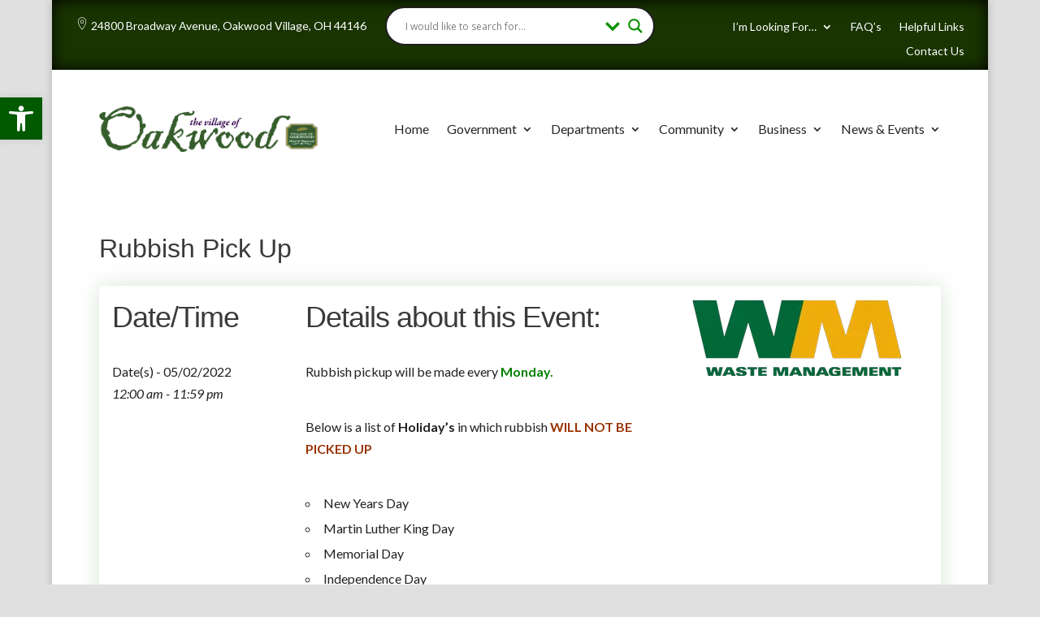

--- FILE ---
content_type: text/css
request_url: https://www.oakwoodvillageoh.com/wp-content/cache/wpfc-minified/dfhih699/hgg51.css
body_size: -19
content:
.wpcdt-wrap, .wpcdt-wrap *{-webkit-box-sizing:border-box;-moz-box-sizing:border-box;box-sizing:border-box;outline:none;}
.wpcdt-clearfix:before, .wpcdt-clearfix:after{content:"";display:table;}
.wpcdt-clearfix::after{clear:both;}
.wpcdt-timer-wrap{position:relative;text-align:center;margin:auto auto 15px auto !important;z-index:1;}
.wpcdt-clock{width:100%;margin:0 auto;line-height:normal;}
.time_circles{position:relative;width:100%;height:100%;}
.time_circles > div{position:absolute;text-align:center;}
.time_circles > div > h4{margin:0px;padding:0px;text-align:center;text-transform:uppercase;}
.time_circles > div > span{display: block;width: 100%;text-align: center;font-size: 300%;margin-top: 0.4em;font-weight: bold;}

--- FILE ---
content_type: text/css
request_url: https://www.oakwoodvillageoh.com/wp-content/cache/wpfc-minified/1ou2sdh2/hgg51.css
body_size: 3063
content:
.mkb-container{padding:0 2em;margin:0 auto;max-width:100%;}
.mkb-container *{box-sizing:border-box;}
.mkb-root{position:relative;width:100%;box-sizing:border-box;color:#333;font-size:15px;font-weight:300;}
.mkb-root *{box-sizing:border-box;}
.mkb-root h1, .mkb-root h2, .mkb-root h3, .mkb-root h4, .mkb-root h5, .mkb-root h6{line-height:1.8em;padding:0;}
.mkb-root .fa{width:auto;height:auto;top:auto;bottom:auto;margin:auto;}
.mkb-clearfix:after, .ks-clearfix:after{content:'';display:table;clear:both;}
.mkb-hidden, .ks-hidden{display:none;}
.mkb-shortcode-container{font-size:15px;color:#333;font-weight:300;}
.mkb-section-title{text-align:center;}
.mkb-entry-header{z-index:0;}
.mkb-article-item--simple .mkb-entry-header{padding:1em;margin-bottom:1em;background:#f7f7f7;}
.mkb-article-item--simple .mkb-entry-title{font-size:1em;line-height:1.5em;font-weight:500;margin:0;}
.mkb-article-item--simple .mkb-entry-title a{color:#888;}
.mkb-article-item--simple .mkb-article-icon{color:#888;margin-right:0.5em;}
.mkb-article-item--detailed .mkb-entry-header{padding:0;margin:0 0 2em 0;}
.mkb-article-item--detailed .mkb-entry-title-wrap{margin-bottom:0.3em;}
.mkb-article-item--detailed .mkb-entry-title{font-size:1.2em;font-weight:normal;line-height:1.5em;margin:0;display:inline;vertical-align:middle;}
.mkb-article-item--detailed .mkb-article-icon{color:#888;margin-right:0.3em;}
.mkb-article-item--detailed .mkb-article-item__meta{margin:0.2em 0;text-align:left;color:#aaa;font-size:0.9em;}
.mkb-article-item--detailed .mkb-article-item__meta-item{display:inline-block;margin-right:0.8em;}
.mkb-article-item--detailed .mkb-article-item__meta-icon{margin-right:0.2em;}
.mkb-article-item--detailed .mkb-article-item__excerpt{line-height:1.3em;}
.mkb-article-item--detailed .mkb-article-item__excerpt p:last-of-type{margin-bottom:0;}
.mkb-article-item--detailed .mkb-article-item__topic{display:inline-block;vertical-align:middle;margin-left:0.5em;font-size:.8em;border-radius:0.4em;}
.mkb-article-item--detailed .mkb-article-item__topic a{color:inherit;padding:.3em .7em;}
.mkb-article-item--detailed .mkb-article-item__tags{float:right;font-size:0.9em;color:#888;}
.mkb-article-item--detailed .mkb-article-item__footer{margin:2em 0;}
.mkb-search-match{font-weight:600;color:#000;}
section.mkb-search-options{margin:1em 0 2em;text-align:left;}
.mkb-search-options ul{margin:0;padding:0;list-style-type:none;border-bottom:1px solid rgba(0, 0, 0, 0.12);}
.mkb-search-options li{display:inline-block;vertical-align:top;}
.mkb-search-filter{padding:0.5em 1em;display:block;color:#aaa;transition:all 0.1s ease-in;border-bottom:2px solid transparent;}
.mkb-search-filter.mkb-selected, .mkb-search-filter:hover{border-color:#007acc;color:#000;}
.page .mkb-page-header, .mkb-archive .mkb-page-header, .mkb-search .mkb-page-header{font-size:1.3em;text-align:center;margin-bottom:3em;}
.mkb-shortcode-container .mkb-entry-header{text-align:left;font-size:1em;margin-bottom:1em;}
.mkb-shortcode-container .mkb-entry-header a{text-decoration:none;box-shadow:none;border:none;outline:none;}
.mkb-taxonomy-description, .mkb-page-description{text-align:center;color:#888;font-size:0.9em;}
.kb-topic__description{margin:1em auto;padding:0 1em;}
.mkb-content-main.mkb-content-main--has-sidebar{display:inline-block;vertical-align:top;width:66%;}
.mkb-sidebar-right .mkb-content-main{float:left;}
.mkb-sidebar-left .mkb-content-main{float:right;}
.mkb-sidebar{width:30%;padding:0 2em;display:inline-block;vertical-align:top;}
.mkb-sidebar-right .mkb-sidebar{float:right;}
.mkb-sidebar-left .mkb-sidebar{float:left;}
.mkb-root .mkb-sidebar.mkb-fixed-bottom{top:auto;bottom:0;}
.mkb-topic__children + article{margin-top:2em;}
.mkb-pagination{margin:2em 0;}
.mkb-pagination ul{list-style-type:none;padding:0;margin:0;}
.mkb-pagination ul li{display:inline-block;padding:0.5em 1em;background:#f7f7f7;margin:0 0.5em 0 0;}
.kscf-answer-extra{margin:1.8em 0 0;}
.fn-kscf-rating-item{display:inline-block;padding:0.5em 0.5em .5em 0;}
.kscf-rating-btn{display:inline-block;vertical-align:middle;padding:0.5em 0.9em;line-height:1em;border:1px solid;border-radius:1.2em;margin-right:0.5em;outline:none !important;transition:all 50ms linear;}
.kscf-rating-shadow-none .kscf-rating-btn{box-shadow:none !important;}
.kscf-rating-style-sq_trans .kscf-rating-btn, .kscf-rating-style-sq .kscf-rating-btn{border-radius:0;}
.kscf-rating-style-circle .kscf-rating-btn{padding:0;border-radius:50%;margin-right:0;width:46px;height:46px;line-height:46px;font-size:18px;text-align:center;}
.kscf-rating-style-sq .kscf-rating-btn, .kscf-rating-style-rnd .kscf-rating-btn, .kscf-rating-style-circle .kscf-rating-btn{border:0;}
.kscf-voted .kscf-rating-btn{opacity:0.5;cursor:default;}
.kscf-voted .kscf-rating-btn:hover, .kscf-voted .kscf-rating-btn:focus, .kscf-voted .kscf-rating-btn:active, .kscf-voted .kscf-rating-btn:visited{opacity:0.5;cursor:default;}
.kscf-rating-counter-out .kscf-rating-btn__count{position:relative;display:inline-block;border:1px solid #aaa;color:#333;padding:0.1em 0.2em;border-radius:4px;font-size:12px;line-height:1.5em;min-width:2em;text-align:center;margin-left:0.3em;}
.kscf-rating-counter-out .kscf-rating-btn__count .kscf-rating-btn__count-val{position:relative;z-index:1;}
.kscf-rating-counter-out .kscf-rating-btn__count:before{content:'';position:absolute;top:0;left:0;width:100%;height:100%;background:#fff;z-index:1;border-radius:4px;}
.kscf-rating-counter-out .kscf-rating-btn__count:after{content:'';position:absolute;top:0;bottom:0;margin:auto;left:-4px;width:10px;height:10px;background:#fff;border:1px solid #aaa;-webkit-transform:rotate(45deg);transform:rotate(45deg);z-index:0;}
.kscf-rating-counter-out .kscf-rating-item--no-votes .kscf-rating-btn__count{visibility:hidden;}
.kscf-rating-message, .kscf-feedback-sent-message{padding:1em;margin:1em 0;border:2px solid;text-align:center;border-radius:6px;color:#fff;font-size:1em;}
.kscf-rating-total{color:#bbb;font-size:0.9em;display:block;vertical-align:middle;}
.kscf-single-content img{max-width:100%;height:auto;}
.kscf-feedback-form__title{margin-bottom:0.5em;font-weight:600;}
.kscf-feedback-form__message-input{padding:1em 1.3em;font-size:inherit;font-family:inherit;border-radius:6px;width:100%;box-shadow:inset 1px 1px 5px rgba(0, 0, 0, 0.08);border:1px solid #f0f0f0;}
.kscf-feedback-form__message-input:hover, .kscf-feedback-form__message-input:focus, .kscf-feedback-form__message-input:active{border-color:#f0f0f0;}
.kscf-feedback-form__submit a{color:#fff;display:inline-block;padding:0.6em 1em;margin:1em 0;border-radius:6px;opacity:1;box-shadow:none;transition:opacity 0.1s ease-in;}
.kscf-feedback-form__submit a:hover, .kscf-feedback-form__submit a:visited, .kscf-feedback-form__submit a:active, .kscf-feedback-form__submit a:focus{box-shadow:none;}
.kscf-feedback-form__submit a[disabled],
.kscf-feedback-form--no-content .kscf-feedback-form__submit a{opacity:0.5;cursor:default;}
.kscf-feedback-form__info{padding:0.5em 0 0;font-size:1em;font-style:italic;}
.mkb-tip, .mkb-info, .mkb-warning, .mkb-related-content{position:relative;margin:2em auto;padding:1em;border:2px solid;}
.mkb-related-content{margin:2em 0;max-width:380px;}
.mkb-related-content a, .mkb-related-content a:hover, .mkb-related-content a:visited, .mkb-related-content a:focus{text-decoration:none;box-shadow:none;}
.mkb-related-content-title{font-weight:600;margin-bottom:0.6em;}
.mkb-related-content-list{margin:0;padding:0 0 0 1.5em;}
.mkb-related-content-list li{line-height:1.5em;margin-bottom:0.3em;}
.mkb-tip__icon, .mkb-info__icon, .mkb-warning__icon{position:absolute;left:0.2em;top:0;bottom:0;width:2em;height:1em;text-align:center;font-size:2em;line-height:1em;vertical-align:middle;margin:auto;}
.mkb-tip__content, .mkb-info__content, .mkb-warning__content{text-align:left;position:relative;display:block;line-height:1.5em;top:0;margin-left:4em;}
.mkb-code{margin:2em 0;border:2px solid;border-color:#d1cdc4;}
.mkb-code-title{background:#f1ede4;color:#637c84;padding:0.1em 1em;font-weight:500;font-size:0.9em;border-bottom:1px solid rgba(0, 0, 0, 0.12);}
code.mkb-code-src{color:#637c84;background:#f8f5ec;display:block;line-height:1.1em;padding:1em;}
.mkb-widget.widget{padding:1.2em 2em;margin:0 0 2em;border:none;}
.mkb-widget.widget .mkb-widget-title{margin:0 0 0.8em;}
.mkb-widget.widget ul{list-style-type:none;margin:0;}
.mkb-widget.widget ul li{position:relative;margin:0;border:none;padding-top:0;padding-bottom:0;line-height:1.7em;}
.mkb-widget.widget ul a{display:inline-block;vertical-align:top;outline:none;line-height:1.5em;}
.mkb-widget.widget .mkb-widget-topics__list-icon, .mkb-widget.widget .mkb-widget-articles__list-icon{position:absolute;left:0.2em;top:0.2em;height:1em;width:1em;text-align:center;}
.mkb-widget.widget.mkb_recent_articles_widget ul, .mkb-widget.widget.mkb_recent_topics_widget ul{padding:0;}
.mkb-widget.widget.mkb_recent_articles_widget ul li, .mkb-widget.widget.mkb_recent_topics_widget ul li{padding-left:1.7em;}
.mkb-widget.widget .mkb-empty-sidebar-message a{color:#0073aa;}
.mkb_table_of_contents_widget:empty{display:none;}
.mkb-faq-item-hidden, .mkb-faq-section-hidden{display:none;}
.kscf-faq{position:relative;max-width:100%;margin-left:auto;margin-right:auto;overflow:hidden;}
.kscf-faq.kscf-faq--w-shadow{box-shadow:1px 2px 20px rgba(0, 0, 0, 0.12);}
.kscf-faq .wp-caption .wp-caption-text{color:inherit;}
.kb-faq__filter-form{position:relative;padding:0;margin:0;background:transparent;}
.kscf-faq-category__count{font-size:.6em;line-height:.8em;padding:.3em .5em;display:inline-block;vertical-align:middle;border-radius:.3em;margin-left:.5em;}
.kscf-faq-filter{width:16em;max-width:100%;position:relative;float:left;}
.kscf-faq-filter .kscf-faq-filter__input{background:transparent;box-shadow:none;border:none;padding:0.8em 1.3em;height:50px;font-size:1em;-webkit-appearance:none;}
.kscf-faq-filter.kscf-faq-filter--round-theme .kscf-faq-filter__input{height:50px;border-radius:25px;border:1px solid rgba(0, 0, 0, 0.08);box-shadow:inset 1px 1px 2px rgba(0, 0, 0, 0.12);}
.kscf-faq-filter.kscf-faq-filter--invisible-theme .kscf-faq-filter__input{border-bottom:2px solid #aaa;}
.kscf-faq-filter .kscf-faq-filter__clear{text-decoration:none;box-shadow:none;outline:none;border-color:transparent;}
.kscf-faq-filter .kscf-faq-filter__clear:hover, .kscf-faq-filter .kscf-faq-filter__clear:focus, .kscf-faq-filter .kscf-faq-filter__clear:active, .kscf-faq-filter .kscf-faq-filter__clear:visited{outline:none;border-color:transparent;box-shadow:none;text-decoration:none;}
.kscf-faq-filter .kscf-faq-filter__clear, .kscf-faq-filter .kscf-faq-filter__icon{color:#888;text-decoration:none;outline:none;position:absolute;top:0;right:14px;font-size:22px;bottom:0;margin:auto;height:22px;line-height:1em;box-shadow:none;}
.kscf-faq-filter .kscf-faq-filter__icon{display:none;}
.kscf-faq-filter--empty .kscf-faq-filter__clear{display:none;}
.kscf-faq-filter--empty .kscf-faq-filter__icon{display:block;}
.kscf-faq__no-results{text-align:center;padding:1em;font-size:1.2em;}
.kscf-faq-toggle-all{float:right;}
.kscf-faq-toggle-all .kscf-faq-toggle-all__link{text-decoration:none;box-shadow:none;outline:none;border-color:transparent;display:inline-block;color:inherit;outline:none;height:2.5em;line-height:2.5em;font-size:1.3em;border-radius:2.5em;padding:0 0.85em;border:1px solid transparent;box-shadow:none;text-decoration:none;transition:all 0.15s ease-in;}
.kscf-faq-toggle-all .kscf-faq-toggle-all__link:hover, .kscf-faq-toggle-all .kscf-faq-toggle-all__link:focus, .kscf-faq-toggle-all .kscf-faq-toggle-all__link:active, .kscf-faq-toggle-all .kscf-faq-toggle-all__link:visited{outline:none;border-color:transparent;box-shadow:none;text-decoration:none;}
.kscf-faq-toggle-all .kscf-faq-toggle-all__link--open .kscf-faq-toggle-all__label-closed{display:none;}
.kscf-faq-toggle-all .kscf-faq-toggle-all__link--open .kscf-faq-toggle-all__label-open{display:inline;}
.kscf-faq-toggle-all .kscf-faq-toggle-all__icon{margin-right:0.3em;text-decoration:none;outline:none;font-size:22px;height:22px;position:relative;line-height:1em;}
.kscf-faq-toggle-all .kscf-faq-toggle-all__label-open{display:none;}
.kscf-faq-category__title{font-weight:600;margin-top:0.3em;margin-bottom:0.3em;font-size:1.5em;line-height:1.3em;}
.kscf-faq-questions .kscf-faq-questions-list{list-style-type:none;padding:0;margin:0;}
.kscf-faq-questions .kscf-faq-questions-list .kscf-faq-question{position:relative;padding:0;}
.kscf-faq-questions .kscf-faq-questions-list .kscf-faq-question.kscf-faq-question--open{border-color:transparent;}
.kscf-faq-questions .kscf-faq-questions-list--with-shadow .kscf-faq-question__title{box-shadow:1px 1px 3px rgba(0, 0, 0, 0.22);}
.kscf-faq-questions .kscf-faq-question__icon, .kscf-faq-questions .kscf-faq-question__icon-open{position:absolute;left:0.6em;top:0;bottom:0;height:1em;margin:auto;}
.kscf-faq--height-high .kscf-faq-questions .kscf-faq-question__icon, .kscf-faq--height-high
.kscf-faq-questions .kscf-faq-question__icon-open{left:0.8em;}
.kscf-faq--q-icon-change{}
.kscf-faq--q-icon-change .kscf-faq-question__icon{display:inline-block;}
.kscf-faq--q-icon-change .kscf-faq-question--open .kscf-faq-question__icon{display:none;}
.kscf-faq--q-icon-change .kscf-faq-question__icon-open{display:none;}
.kscf-faq--q-icon-change .kscf-faq-question--open .kscf-faq-question__icon-open{display:inline-block;}
.kscf-faq--q-icon-rotate .kscf-faq-question__icon{transition:-webkit-transform 0.15s ease-in;transition:transform 0.15s ease-in;transition:transform 0.15s ease-in, -webkit-transform 0.15s ease-in;}
.kscf-faq--q-icon-rotate .kscf-faq-question--open .kscf-faq-question__icon{-webkit-transform:rotate(90deg);transform:rotate(90deg);}
.kscf-faq-question__title{position:relative;padding:0.4em 0.6em;display:block;font-size:1.5em;line-height:1em;transition:all 0.15s ease-in;}
.kscf-faq--q-icon .kscf-faq-question__title{padding-left:2em;}
.kscf-faq--height-medium .kscf-faq-question__title{padding-top:0.6em;padding-bottom:0.6em;}
.kscf-faq--height-high .kscf-faq-question__title{padding-top:0.8em;padding-bottom:0.8em;}
.kscf-faq--rounded .kscf-faq-question__title{border-radius:0.9em;}
.kscf-faq--rounded.kscf-faq--height-medium .kscf-faq-question__title{border-radius:1.1em;}
.kscf-faq--rounded.kscf-faq--height-high .kscf-faq-question__title{border-radius:1.8em;}
.kscf-faq-question--open .kscf-faq-question__title{border-color:transparent;}
.kscf-faq-answer{max-height:0;overflow:hidden;}
.kscf-faq--w-ans-shadow .kscf-faq-answer{box-shadow:inset 0 0px 5px rgba(0, 0, 0, 0.12);}
.kscf-faq--rounded .kscf-faq-answer{margin:0 1.1em;}
.kscf-faq--rounded.kscf-faq--height-medium .kscf-faq-answer{margin:0 1.4em;}
.kscf-faq--rounded.kscf-faq--height-high .kscf-faq-answer{margin:0 1.6em;}
.kscf-faq-answer .kscf-faq-answer__content{padding:1em 1.3em 1em 1.3em;}
.kscf-faq-answer p:last-child{margin-bottom:0;}
@media(max-width:640px){
.kscf-faq .kscf-faq-filter, .kscf-faq .kscf-faq-toggle-all{width:100%;float:none;clear:both;margin-bottom:1em;text-align:right;}
.kscf-faq .kscf-faq-questions .kscf-faq-questions__title{font-size:1.2em;line-height:1.2em;padding-top:0.5em;padding-bottom:0.5em;}
} @media(max-width:1024px){
.mkb-root .mkb-content-main.mkb-content-main--has-sidebar{display:block;width:100%;float:none;clear:both;}
.mkb-root .mkb-sidebar{width:100%;max-width:100% !important;padding:0;display:block;float:none;clear:both;margin-top:3em;}
ul.mkb-anchors-list__container li{margin-bottom:0.5em;margin-top:1.2em;}
}
@media(max-width:768px){
.mkb-sidebar{padding:0;}
.mkb-sidebar .mkb-widget{padding:1em;}
.mkb-sidebar .mkb-widget ul li{margin-bottom:1.5em;}
.kb-search .kb-search__title{font-size:3em !important;}
.mkb-article-extra__rating-likes-block{text-align:center;}
.mkb-article-extra__rating-title{text-align:center;}
.mkb-article-extra__rating-total{display:block;text-align:center;}
.mkb-article-extra__tags{text-align:center;}
.mkb-article-extra__stats{text-align:center;}
.mkb-article-extra__like, .mkb-article-extra__dislike{padding:0.5em 1.5em;border-radius:1.6em;margin:0.5em 1em 0.5em 1em;font-size:1.2em;}
.mkb-anchors-list{width:100%;max-width:none;font-size:1.2em;}
}
@media(max-width:480px){
.mkb-columns-2 .kb-topic, .mkb-columns-3 .kb-topic, .mkb-columns-4 .kb-topic {
width: 100%; }
.mkb-widget-topics__list ul, .mkb-widget-articles__list ul {
padding: 0; }
.kb-search .kb-search__title {
font-size: 2em !important; }
.mkb-container {
padding: 0 1em; }
.kb-search__results--with-topics .kb-search__result-title {
max-width: 100%; }
.kb-search__result-topic {
display: none; }
.kb-search__results {
left: 1em;
right: 1em; }
.kb-search__results ul li a {
padding: 1em 1em;
font-size: 1.1em; }
.kb-topic.kb-topic--box-view .kb-topic__inner {
border: none; }
.mkb-root h1, .mkb-root h2, .mkb-root h3, .mkb-root h4, .mkb-root h5, .mkb-root h6 {
line-height: 1.2em; }
.mkb-root h6 {
font-size: 1em; }
.mkb-root h5 {
font-size: 1.1em; }
.mkb-root h4 {
font-size: 1.2em; }
.mkb-root h3 {
font-size: 1.3em; }
.mkb-root h2 {
font-size: 1.4em; }
.mkb-root h1 {
font-size: 1.5em; } }

--- FILE ---
content_type: text/css
request_url: https://www.oakwoodvillageoh.com/wp-content/cache/wpfc-minified/qsmkjbot/1xp1k.css
body_size: 378
content:
div.et_pb_section.et_pb_section_1_tb_footer{background-size:initial;background-repeat:repeat-x;background-position:center bottom 0px;background-image:url(https://www.oakwoodvillageoh.com/wp-content/uploads/2019/12/Oakwood-Village-Bottom-Footer-City-Image.png)!important}.et_pb_section_1_tb_footer.et_pb_section{padding-top:6em;padding-bottom:0em}.et_pb_section_2_tb_footer.et_pb_section{margin-top:0em;background-color:#193401!important}.et_pb_row_1_tb_footer.et_pb_row{padding-top:0em!important;padding-bottom:3em!important;padding-top:0em;padding-bottom:3em}.et_pb_image_0_tb_footer{text-align:left;margin-left:0}.et_pb_text_1_tb_footer.et_pb_text,.et_pb_text_2_tb_footer.et_pb_text,.et_pb_text_2_tb_footer.et_pb_text a,.et_pb_text_3_tb_footer.et_pb_text,.et_pb_text_3_tb_footer.et_pb_text a{color:#fcfcfc!important}.et_pb_text_1_tb_footer{margin-top:1em!important}.et_pb_sidebar_0_tb_footer.et_pb_widget_area h3:first-of-type,.et_pb_sidebar_0_tb_footer.et_pb_widget_area h4:first-of-type,.et_pb_sidebar_0_tb_footer.et_pb_widget_area h5:first-of-type,.et_pb_sidebar_0_tb_footer.et_pb_widget_area h6:first-of-type,.et_pb_sidebar_0_tb_footer.et_pb_widget_area h2:first-of-type,.et_pb_sidebar_0_tb_footer.et_pb_widget_area h1:first-of-type,.et_pb_sidebar_0_tb_footer.et_pb_widget_area .widget-title,.et_pb_sidebar_0_tb_footer.et_pb_widget_area .widgettitle,.et_pb_sidebar_1_tb_footer.et_pb_widget_area h3:first-of-type,.et_pb_sidebar_1_tb_footer.et_pb_widget_area h4:first-of-type,.et_pb_sidebar_1_tb_footer.et_pb_widget_area h5:first-of-type,.et_pb_sidebar_1_tb_footer.et_pb_widget_area h6:first-of-type,.et_pb_sidebar_1_tb_footer.et_pb_widget_area h2:first-of-type,.et_pb_sidebar_1_tb_footer.et_pb_widget_area h1:first-of-type,.et_pb_sidebar_1_tb_footer.et_pb_widget_area .widget-title,.et_pb_sidebar_1_tb_footer.et_pb_widget_area .widgettitle,.et_pb_sidebar_2_tb_footer.et_pb_widget_area h3:first-of-type,.et_pb_sidebar_2_tb_footer.et_pb_widget_area h4:first-of-type,.et_pb_sidebar_2_tb_footer.et_pb_widget_area h5:first-of-type,.et_pb_sidebar_2_tb_footer.et_pb_widget_area h6:first-of-type,.et_pb_sidebar_2_tb_footer.et_pb_widget_area h2:first-of-type,.et_pb_sidebar_2_tb_footer.et_pb_widget_area h1:first-of-type,.et_pb_sidebar_2_tb_footer.et_pb_widget_area .widget-title,.et_pb_sidebar_2_tb_footer.et_pb_widget_area .widgettitle{font-weight:700;font-size:21px}.et_pb_sidebar_1_tb_footer.et_pb_widget_area{border-right-width:2px;border-right-color:rgba(252,252,252,0.1)}.et_pb_sidebar_2_tb_footer.et_pb_widget_area{border-right-color:rgba(252,252,252,0.1)}.et_pb_section_3_tb_footer.et_pb_section{padding-top:0px;padding-bottom:0px;background-color:#132400!important}.et_pb_text_2_tb_footer,.et_pb_text_3_tb_footer{font-size:14px}.et_pb_column_1_tb_footer,.et_pb_column_2_tb_footer,.et_pb_column_3_tb_footer{border-right-width:2px;border-right-color:rgba(252,252,252,0.1);padding-top:1em;padding-right:1.5em;padding-left:1.5em}.et_pb_column_4_tb_footer{border-right-width:0px;border-right-color:rgba(252,252,252,0.1);padding-top:1em;padding-right:1.5em;padding-left:1.5em}.et_pb_row_2_tb_footer.et_pb_row{padding-top:1.5em!important;padding-right:0px!important;padding-bottom:1.5em!important;margin-left:auto!important;margin-right:auto!important;padding-top:1.5em;padding-right:0px;padding-bottom:1.5em}@media only screen and (max-width:980px){.et_pb_row_1_tb_footer.et_pb_row{padding-bottom:2em!important;padding-bottom:2em!important}.et_pb_image_0_tb_footer .et_pb_image_wrap img{width:auto}.et_pb_sidebar_1_tb_footer.et_pb_widget_area{border-right-width:2px;border-right-color:rgba(252,252,252,0.1)}.et_pb_sidebar_2_tb_footer.et_pb_widget_area{border-right-color:rgba(252,252,252,0.1)}.et_pb_text_2_tb_footer{padding-bottom:1em!important}.et_pb_column_1_tb_footer,.et_pb_column_2_tb_footer{border-right-width:0px;border-right-color:rgba(252,252,252,0.1);padding-top:0em;padding-right:0em;padding-left:0em}.et_pb_column_3_tb_footer,.et_pb_column_4_tb_footer{border-right-width:0px;border-right-color:rgba(252,252,252,0.1);padding-top:1em;padding-right:0em;padding-left:0em}}@media only screen and (max-width:767px){.et_pb_image_0_tb_footer .et_pb_image_wrap img{width:auto}.et_pb_sidebar_1_tb_footer.et_pb_widget_area{border-right-width:2px;border-right-color:rgba(252,252,252,0.1)}.et_pb_sidebar_1_tb_footer{padding-bottom:0em;margin-bottom:0em!important}.et_pb_sidebar_2_tb_footer.et_pb_widget_area{border-right-color:rgba(252,252,252,0.1)}.et_pb_column_1_tb_footer,.et_pb_column_2_tb_footer{border-right-width:0px;border-right-color:rgba(252,252,252,0.1);padding-right:1em;padding-bottom:2em;padding-left:1em}.et_pb_column_3_tb_footer{border-right-width:0px;border-right-color:rgba(252,252,252,0.1);padding-top:0em;padding-right:1em;padding-bottom:1em;padding-left:1em}.et_pb_column_4_tb_footer{border-right-width:0px;border-right-color:rgba(252,252,252,0.1);padding-right:1em;padding-left:1em}}